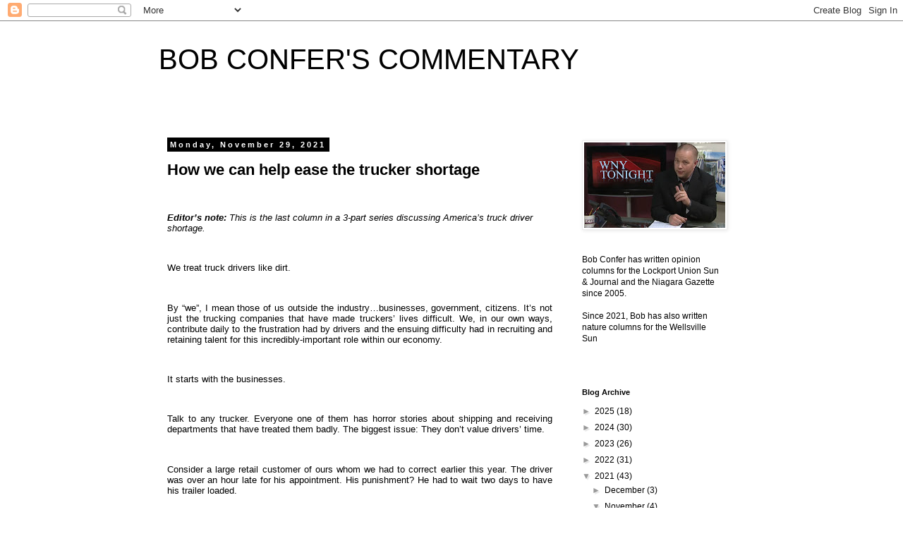

--- FILE ---
content_type: text/html; charset=utf-8
request_url: https://www.google.com/recaptcha/api2/aframe
body_size: 268
content:
<!DOCTYPE HTML><html><head><meta http-equiv="content-type" content="text/html; charset=UTF-8"></head><body><script nonce="6inK9JT9fNYJVLf0tY4QUg">/** Anti-fraud and anti-abuse applications only. See google.com/recaptcha */ try{var clients={'sodar':'https://pagead2.googlesyndication.com/pagead/sodar?'};window.addEventListener("message",function(a){try{if(a.source===window.parent){var b=JSON.parse(a.data);var c=clients[b['id']];if(c){var d=document.createElement('img');d.src=c+b['params']+'&rc='+(localStorage.getItem("rc::a")?sessionStorage.getItem("rc::b"):"");window.document.body.appendChild(d);sessionStorage.setItem("rc::e",parseInt(sessionStorage.getItem("rc::e")||0)+1);localStorage.setItem("rc::h",'1769412589175');}}}catch(b){}});window.parent.postMessage("_grecaptcha_ready", "*");}catch(b){}</script></body></html>